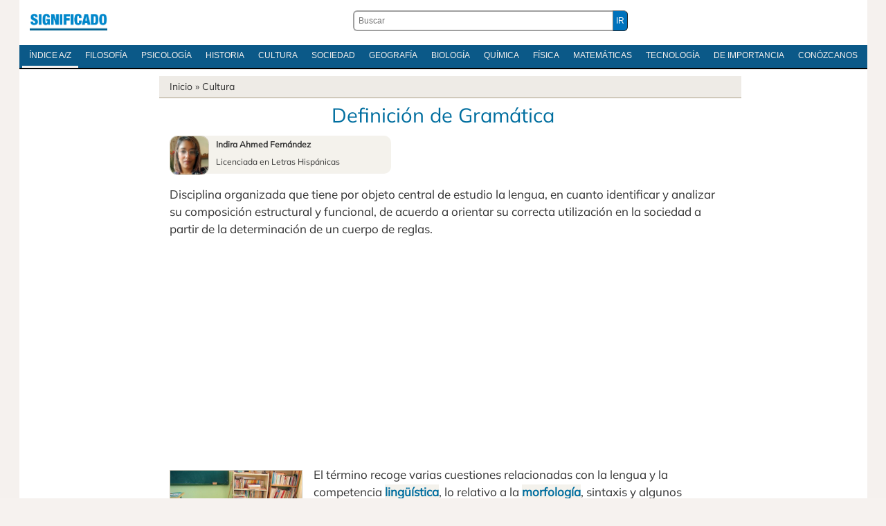

--- FILE ---
content_type: text/html; charset=UTF-8
request_url: https://significado.com/gramatica/
body_size: 27767
content:
<!DOCTYPE html>
<html dir="ltr" lang="es-ES" prefix="og: https://ogp.me/ns#">
<head>
<meta http-equiv="Content-Type" content="text/html; charset=utf-8" />
<meta name='viewport' content='width=device-width, initial-scale=1, maximum-scale=5' />
<title>Definición de Gramática</title>

<link rel="stylesheet" href="https://significado.com/wp-content/themes/sign24/style-principal-19042024.css" type='text/css' media='all' />
<link rel="preload" href="https://significado.com/wp-content/themes/sign24/fonts/mulish-v11-latin-ext_latin-regular.woff2" as="font" type="font/woff2" crossorigin="anonymous">
<style>@font-face {font-family: 'Mulish';font-style: normal;font-weight: 400;font-display: swap;src: local('Mulish'),url('https://significado.com/wp-content/themes/sign24/fonts/mulish-v11-latin-ext_latin-regular.woff2') format('woff2'),url('https://significado.com/wp-content/themes/sign24/fonts/mulish-v11-latin-ext_latin-regular.woff') format('woff'),url('https://significado.com/wp-content/themes/sign24/fonts/mulish-v11-latin-ext_latin-regular.ttf') format('truetype'),url('https://significado.com/wp-content/themes/sign24/fonts/mulish-v11-latin-ext_latin-regular.svg') format('svg');}</style>
<link rel="shortcut icon" href="https://significado.com/wp-content/themes/sign24/images/sig-favicon.ico" />

<link rel="preconnect" href="https://adservice.google.com/">
<link rel="preconnect" href="https://googleads.g.doubleclick.net/">
<link rel="preconnect" href="https://www.googletagservices.com/">
<link rel="preconnect" href="https://tpc.googlesyndication.com/">

<meta name="robots" content="all | index | follow" />
<link rel="canonical" href="https://significado.com/gramatica/" />

<meta name="description" content='Disciplina organizada que tiene por objeto central de estudio la lengua, en cuanto identificar y analizar su composición estructural y funcional, de acuerdo a orien(...)' />
<meta property="og:description" content='Disciplina organizada que tiene por objeto central de estudio la lengua, en cuanto identificar y analizar su composición estructural y funcional, de acuerdo a orien(...)' />
<meta property="og:title" content="Definición de Gramática" />
<meta property="og:type" content="article" />
<meta property="og:url" content="https://significado.com/gramatica/" />
<meta property="og:image" content="https://significado.com/wp-content/uploads/gramatica.jpg" />
<meta property="og:site_name" content="Significado.com"/>

<style id='wp-img-auto-sizes-contain-inline-css' type='text/css'>
img:is([sizes=auto i],[sizes^="auto," i]){contain-intrinsic-size:3000px 1500px}
/*# sourceURL=wp-img-auto-sizes-contain-inline-css */
</style>

<script async src="https://www.googletagmanager.com/gtag/js?id=G-Y06MF97MWF"></script>
<script>
  window.dataLayer = window.dataLayer || [];
  function gtag(){dataLayer.push(arguments);}
  gtag('js', new Date());

  gtag('config', 'G-Y06MF97MWF');
</script>


<style id='global-styles-inline-css' type='text/css'>
:root{--wp--preset--aspect-ratio--square: 1;--wp--preset--aspect-ratio--4-3: 4/3;--wp--preset--aspect-ratio--3-4: 3/4;--wp--preset--aspect-ratio--3-2: 3/2;--wp--preset--aspect-ratio--2-3: 2/3;--wp--preset--aspect-ratio--16-9: 16/9;--wp--preset--aspect-ratio--9-16: 9/16;--wp--preset--color--black: #000000;--wp--preset--color--cyan-bluish-gray: #abb8c3;--wp--preset--color--white: #ffffff;--wp--preset--color--pale-pink: #f78da7;--wp--preset--color--vivid-red: #cf2e2e;--wp--preset--color--luminous-vivid-orange: #ff6900;--wp--preset--color--luminous-vivid-amber: #fcb900;--wp--preset--color--light-green-cyan: #7bdcb5;--wp--preset--color--vivid-green-cyan: #00d084;--wp--preset--color--pale-cyan-blue: #8ed1fc;--wp--preset--color--vivid-cyan-blue: #0693e3;--wp--preset--color--vivid-purple: #9b51e0;--wp--preset--gradient--vivid-cyan-blue-to-vivid-purple: linear-gradient(135deg,rgb(6,147,227) 0%,rgb(155,81,224) 100%);--wp--preset--gradient--light-green-cyan-to-vivid-green-cyan: linear-gradient(135deg,rgb(122,220,180) 0%,rgb(0,208,130) 100%);--wp--preset--gradient--luminous-vivid-amber-to-luminous-vivid-orange: linear-gradient(135deg,rgb(252,185,0) 0%,rgb(255,105,0) 100%);--wp--preset--gradient--luminous-vivid-orange-to-vivid-red: linear-gradient(135deg,rgb(255,105,0) 0%,rgb(207,46,46) 100%);--wp--preset--gradient--very-light-gray-to-cyan-bluish-gray: linear-gradient(135deg,rgb(238,238,238) 0%,rgb(169,184,195) 100%);--wp--preset--gradient--cool-to-warm-spectrum: linear-gradient(135deg,rgb(74,234,220) 0%,rgb(151,120,209) 20%,rgb(207,42,186) 40%,rgb(238,44,130) 60%,rgb(251,105,98) 80%,rgb(254,248,76) 100%);--wp--preset--gradient--blush-light-purple: linear-gradient(135deg,rgb(255,206,236) 0%,rgb(152,150,240) 100%);--wp--preset--gradient--blush-bordeaux: linear-gradient(135deg,rgb(254,205,165) 0%,rgb(254,45,45) 50%,rgb(107,0,62) 100%);--wp--preset--gradient--luminous-dusk: linear-gradient(135deg,rgb(255,203,112) 0%,rgb(199,81,192) 50%,rgb(65,88,208) 100%);--wp--preset--gradient--pale-ocean: linear-gradient(135deg,rgb(255,245,203) 0%,rgb(182,227,212) 50%,rgb(51,167,181) 100%);--wp--preset--gradient--electric-grass: linear-gradient(135deg,rgb(202,248,128) 0%,rgb(113,206,126) 100%);--wp--preset--gradient--midnight: linear-gradient(135deg,rgb(2,3,129) 0%,rgb(40,116,252) 100%);--wp--preset--font-size--small: 13px;--wp--preset--font-size--medium: 20px;--wp--preset--font-size--large: 36px;--wp--preset--font-size--x-large: 42px;--wp--preset--spacing--20: 0.44rem;--wp--preset--spacing--30: 0.67rem;--wp--preset--spacing--40: 1rem;--wp--preset--spacing--50: 1.5rem;--wp--preset--spacing--60: 2.25rem;--wp--preset--spacing--70: 3.38rem;--wp--preset--spacing--80: 5.06rem;--wp--preset--shadow--natural: 6px 6px 9px rgba(0, 0, 0, 0.2);--wp--preset--shadow--deep: 12px 12px 50px rgba(0, 0, 0, 0.4);--wp--preset--shadow--sharp: 6px 6px 0px rgba(0, 0, 0, 0.2);--wp--preset--shadow--outlined: 6px 6px 0px -3px rgb(255, 255, 255), 6px 6px rgb(0, 0, 0);--wp--preset--shadow--crisp: 6px 6px 0px rgb(0, 0, 0);}:where(.is-layout-flex){gap: 0.5em;}:where(.is-layout-grid){gap: 0.5em;}body .is-layout-flex{display: flex;}.is-layout-flex{flex-wrap: wrap;align-items: center;}.is-layout-flex > :is(*, div){margin: 0;}body .is-layout-grid{display: grid;}.is-layout-grid > :is(*, div){margin: 0;}:where(.wp-block-columns.is-layout-flex){gap: 2em;}:where(.wp-block-columns.is-layout-grid){gap: 2em;}:where(.wp-block-post-template.is-layout-flex){gap: 1.25em;}:where(.wp-block-post-template.is-layout-grid){gap: 1.25em;}.has-black-color{color: var(--wp--preset--color--black) !important;}.has-cyan-bluish-gray-color{color: var(--wp--preset--color--cyan-bluish-gray) !important;}.has-white-color{color: var(--wp--preset--color--white) !important;}.has-pale-pink-color{color: var(--wp--preset--color--pale-pink) !important;}.has-vivid-red-color{color: var(--wp--preset--color--vivid-red) !important;}.has-luminous-vivid-orange-color{color: var(--wp--preset--color--luminous-vivid-orange) !important;}.has-luminous-vivid-amber-color{color: var(--wp--preset--color--luminous-vivid-amber) !important;}.has-light-green-cyan-color{color: var(--wp--preset--color--light-green-cyan) !important;}.has-vivid-green-cyan-color{color: var(--wp--preset--color--vivid-green-cyan) !important;}.has-pale-cyan-blue-color{color: var(--wp--preset--color--pale-cyan-blue) !important;}.has-vivid-cyan-blue-color{color: var(--wp--preset--color--vivid-cyan-blue) !important;}.has-vivid-purple-color{color: var(--wp--preset--color--vivid-purple) !important;}.has-black-background-color{background-color: var(--wp--preset--color--black) !important;}.has-cyan-bluish-gray-background-color{background-color: var(--wp--preset--color--cyan-bluish-gray) !important;}.has-white-background-color{background-color: var(--wp--preset--color--white) !important;}.has-pale-pink-background-color{background-color: var(--wp--preset--color--pale-pink) !important;}.has-vivid-red-background-color{background-color: var(--wp--preset--color--vivid-red) !important;}.has-luminous-vivid-orange-background-color{background-color: var(--wp--preset--color--luminous-vivid-orange) !important;}.has-luminous-vivid-amber-background-color{background-color: var(--wp--preset--color--luminous-vivid-amber) !important;}.has-light-green-cyan-background-color{background-color: var(--wp--preset--color--light-green-cyan) !important;}.has-vivid-green-cyan-background-color{background-color: var(--wp--preset--color--vivid-green-cyan) !important;}.has-pale-cyan-blue-background-color{background-color: var(--wp--preset--color--pale-cyan-blue) !important;}.has-vivid-cyan-blue-background-color{background-color: var(--wp--preset--color--vivid-cyan-blue) !important;}.has-vivid-purple-background-color{background-color: var(--wp--preset--color--vivid-purple) !important;}.has-black-border-color{border-color: var(--wp--preset--color--black) !important;}.has-cyan-bluish-gray-border-color{border-color: var(--wp--preset--color--cyan-bluish-gray) !important;}.has-white-border-color{border-color: var(--wp--preset--color--white) !important;}.has-pale-pink-border-color{border-color: var(--wp--preset--color--pale-pink) !important;}.has-vivid-red-border-color{border-color: var(--wp--preset--color--vivid-red) !important;}.has-luminous-vivid-orange-border-color{border-color: var(--wp--preset--color--luminous-vivid-orange) !important;}.has-luminous-vivid-amber-border-color{border-color: var(--wp--preset--color--luminous-vivid-amber) !important;}.has-light-green-cyan-border-color{border-color: var(--wp--preset--color--light-green-cyan) !important;}.has-vivid-green-cyan-border-color{border-color: var(--wp--preset--color--vivid-green-cyan) !important;}.has-pale-cyan-blue-border-color{border-color: var(--wp--preset--color--pale-cyan-blue) !important;}.has-vivid-cyan-blue-border-color{border-color: var(--wp--preset--color--vivid-cyan-blue) !important;}.has-vivid-purple-border-color{border-color: var(--wp--preset--color--vivid-purple) !important;}.has-vivid-cyan-blue-to-vivid-purple-gradient-background{background: var(--wp--preset--gradient--vivid-cyan-blue-to-vivid-purple) !important;}.has-light-green-cyan-to-vivid-green-cyan-gradient-background{background: var(--wp--preset--gradient--light-green-cyan-to-vivid-green-cyan) !important;}.has-luminous-vivid-amber-to-luminous-vivid-orange-gradient-background{background: var(--wp--preset--gradient--luminous-vivid-amber-to-luminous-vivid-orange) !important;}.has-luminous-vivid-orange-to-vivid-red-gradient-background{background: var(--wp--preset--gradient--luminous-vivid-orange-to-vivid-red) !important;}.has-very-light-gray-to-cyan-bluish-gray-gradient-background{background: var(--wp--preset--gradient--very-light-gray-to-cyan-bluish-gray) !important;}.has-cool-to-warm-spectrum-gradient-background{background: var(--wp--preset--gradient--cool-to-warm-spectrum) !important;}.has-blush-light-purple-gradient-background{background: var(--wp--preset--gradient--blush-light-purple) !important;}.has-blush-bordeaux-gradient-background{background: var(--wp--preset--gradient--blush-bordeaux) !important;}.has-luminous-dusk-gradient-background{background: var(--wp--preset--gradient--luminous-dusk) !important;}.has-pale-ocean-gradient-background{background: var(--wp--preset--gradient--pale-ocean) !important;}.has-electric-grass-gradient-background{background: var(--wp--preset--gradient--electric-grass) !important;}.has-midnight-gradient-background{background: var(--wp--preset--gradient--midnight) !important;}.has-small-font-size{font-size: var(--wp--preset--font-size--small) !important;}.has-medium-font-size{font-size: var(--wp--preset--font-size--medium) !important;}.has-large-font-size{font-size: var(--wp--preset--font-size--large) !important;}.has-x-large-font-size{font-size: var(--wp--preset--font-size--x-large) !important;}
/*# sourceURL=global-styles-inline-css */
</style>
</head>
<body>

<div id="pagina">
    
<div class="contenedor caja">

<header id="cabecera">
<div class="logoabc"><h2 class="izquierda-logo"><a href="https://significado.com/">Significado.com</a></h2></div>
<div class="cabecera-buscador"><form action="https://significado.com/" method="get" class="der-buscador"><div class="der-buscador-ingresar"><div class="der-buscador-ingresar2"><label><input type="text" class="der-buscador-campo-prin" name="s" placeholder="Buscar" value="" /></label><input type="submit" class="der-buscador-boton-consultar" value="IR" /></div></div></form></div>

<div class="clear">&nbsp;</div>
</header>

<nav class="iniciomenu">
<div class="dabc-demenunav">
<ul class="dabc-menunav">
<li><a href="https://significado.com/indiceglobal/" class="active">Índice A/Z</a></li>
<li><a href="https://significado.com/inicio/filosofia/">Filosofía</a></li>
<li><a href="https://significado.com/inicio/psicologia/">Psicología</a></li>
<li><a href="https://significado.com/inicio/historia/">Historia</a></li>
<li><a href="https://significado.com/inicio/cultura/">Cultura</a></li>
<li><a href="https://significado.com/inicio/sociedad/">Sociedad</a></li>
<li><a href="https://significado.com/inicio/geografia/">Geografía</a></li>
<li><a href="https://significado.com/inicio/biologia/">Biología</a></li>
<li><a href="https://significado.com/inicio/quimica/">Química</a></li>
<li><a href="https://significado.com/inicio/fisica/">Física</a></li>
<li><a href="https://significado.com/inicio/matematicas/">Matemáticas</a></li>
<li><a href="https://significado.com/inicio/tecnologia/">Tecnología</a></li>
<li><a href="https://significado.com/inicio/importancia/">De Importancia</a></li>
<li><a href="https://significado.com/conozcanos/">Conózcanos</a></li>
</ul>
</div>
</nav>

<div class="clear">&nbsp;</div>

<div class="caja caja-620 caja-margen-derecho">

<div class="breadcrumb">
<a href="https://significado.com/">Inicio</a> &raquo;
<a href="https://significado.com/inicio/cultura/">Cultura</a>
</div>

<article class="definicion">

<h1 class="definicion-titulo">Definición de Gramática</h1>


<div class="analisis">

<div class="intro-autoria"><div class="intro-autoria-texto"><div class="intro-autoria-foto"><img src="https://significado.com/autor/Indira-Ahmed-Fernandez.jpg" width="55" height="55" /></div><strong>Indira Ahmed Fernández</strong><br />Licenciada en Letras Hispánicas</div></div>

<p>Disciplina organizada que tiene por objeto central de estudio la lengua, en cuanto identificar y analizar su composición estructural y funcional, de acuerdo a orientar su correcta utilización en la sociedad a partir de la determinación de un cuerpo de reglas.</p>

<div class="pag042024-sign-sup">

<script async src="https://pagead2.googlesyndication.com/pagead/js/adsbygoogle.js?client=ca-pub-5928357609385979"
     crossorigin="anonymous"></script>
<ins class="adsbygoogle"
     style="display:block; text-align:center;"
     data-ad-layout="in-article"
     data-ad-format="fluid"
     data-ad-client="ca-pub-5928357609385979"
     data-ad-slot="3160111261"></ins>
<script>
     (adsbygoogle = window.adsbygoogle || []).push({});
</script>

</div>

<p><img fetchpriority="high" decoding="async" src="https://significado.com/wp-content/uploads/gramatica.jpg" alt="gramatica" title="gramatica" width="470" height="270" class="alignleft size-full wp-image-3670" />El término recoge varias cuestiones relacionadas con la lengua y la competencia <a title="lingüística" href="https://significado.com/linguistica/">lingüística</a>, lo relativo a la <a title="morfología" href="https://significado.com/morfologia/">morfología</a>, sintaxis y algunos aspectos del léxico. Además, el estudio se ha ramificado con el paso del tiempo, teniendo cada subdisciplina un campo y objeto de estudio más específico y especializado.</p>
<p>En general puede decirse que la gramática recoge las normas para el uso correcto y adecuado de una lengua, además de representar teóricamente las características de un hablante en su actividad comunicativa.</p>
<p>Por esas, entre otras razones, la gramática nos puede dotar de directrices en el <a title="aprendizaje" href="https://significado.com/aprendizaje/">aprendizaje</a> de una lengua diferente a la materna; y las teorías y normas que engloba son importantes en la adquisición y exteriorización del lenguaje.</p>
<p>A lo largo del tiempo se han atribuido a la gramática diferentes campos de estudio, desde los más amplios (estudio de todo el sistema lingüístico en su conjunto), hasta los más estrechos (enfocada a la morfosintaxis).</p>
<p>Ferdinand de Saussure, entre otros, rebatió el criterio relacionando la gramática única y estrechamente con la morfología y la sintaxis, ya que destaca la interpretación de estas en los estudios gramaticales, pero agregando la lexicología.</p>
<p>Por tanto, la <a title="evolución" href="https://significado.com/evolucion/">evolución</a> del concepto ha quedado fundamentalmente en que se trata de una <a title="disciplina" href="https://significado.com/disciplina/">disciplina</a> “<em>que realiza el estudio sincrónico de las entidades del nivel <a title="morfológico" href="https://significado.com/morfologico/">morfológico</a> y sus reglas de combinación para formar palabras, la <a title="integración" href="https://significado.com/integracion/">integración</a> de estas en sintagmas y de estas a su vez en oraciones</em>” (<em>Otilia de la Cueva: Manual de Gramática Española</em>).</p>
    <div class="pag-sign-medio">

<script async src="https://pagead2.googlesyndication.com/pagead/js/adsbygoogle.js?client=ca-pub-5928357609385979"
     crossorigin="anonymous"></script>
<ins class="adsbygoogle"
     style="display:block; text-align:center;"
     data-ad-layout="in-article"
     data-ad-format="fluid"
     data-ad-client="ca-pub-5928357609385979"
     data-ad-slot="6309072681"
     data-full-width-responsive="true"></ins>
<script>
     (adsbygoogle = window.adsbygoogle || []).push({});
</script>

</div>
<h2>Gramática histórica y gramática general</h2>
<p>La idea de una gramática histórica es obra de Andrés Bello y se opone a la idea las gramáticas científicas (gramática general), que justificaba lógicamente lo que estaba bien y lo que estaba mal en los usos de una lengua. Esta nueva concepción incluía el estudio de la evolución de las lenguas, pero además solía usarse para justificar o condenar los usos actuales de una lengua y para interpretar su valor y función presentes de acuerdo con su historia pasada.</p>
<p>Históricamente, la concepción de lo correcto o incorrecto en los usos estaba dictaminado por el arte. Aquello que se saliera de la <a title="norma" href="https://significado.com/norma/">norma</a> culta y considerado estándar por la <a title="literatura" href="https://significado.com/literatura/">literatura</a>, era simplemente incorrecto. La escuela encabezada por Saussure rompe con esta idea, proponiendo que el lenguaje es un fenómeno eminentemente social. De esta manera se separan las normas del habla de las fijadas por la literatura escrita. De hecho, sus cómplices y él mismo se encargaron de “allanar” el camino de los lectores en obras y textos antiguos.</p>
<p>De este modo, con la gramática histórica, se puede observar cómo han variado las reglas de uso (tanto desde el punto de vista léxico como desde el punto de vista sintáctico) de una época a otra. Incluso es posible darse cuenta de las diferencias que existen entre el lenguaje hablado y el escrito, eminentemente artístico y poético. A pesar de todo esto, la gramática, como norma, sigue siendo privativa de cada idioma, puesto que es rectora de los usos considerados correctos en este.</p>
<h2>Enfoques de la gramática</h2>
<p>Si bien en ocasiones se confunden los términos de gramática y lingüística, es importante aclarar que son diferentes. La lingüística recoge todo estudio de la lengua, de todas las lenguas (aunque se ramifique de manera amplia); mientras la gramática, al ser un conjunto de reglas y normas, es una sola para cada lengua: cada idioma cuenta con su gramática. Existe la gramática española, la gramática inglesa, gramática alemana, etc. Todas son diferentes.</p>
<p>Por ejemplo, la estructura general que dicta la sintaxis en la gramática española en las preguntas: sujeto + verbo + complemento. Mientras, en la gramática inglesa la sintaxis para hacer preguntas dicta la estructura: verbo + sujeto + complemento.</p>
<p><strong>G. española</strong>: <em>¿Los chicos están bien?</em><br />
<strong>G. inglesa</strong>: <em>Are kids all right?</em></p>
<p>Entre los enfoques más destacados de la gramática se encuentran:</p>
<p>&#8211; <strong>G. histórica</strong>: su objeto es la evolución de las relaciones entre los elementos del discurso a lo largo de la historia, en diferentes periodos, le evolución de una lengua.</p>
<p>&#8211; <strong>G. descriptiva</strong>: estudia los componentes y las relaciones que se dan en una lengua. Por lo general considera solamente la vertiente sincrónica y describe sin emitir juicios normativos.</p>
<p>&#8211; <strong>G. comparada</strong>: tiene como objeto de estudio las relaciones entre dos o más lenguas. Estas pueden ser lenguas en contacto o estar completamente aisladas y alejadas entre sí.</p>
<p>&#8211; <strong>G. general</strong>: este enfoque intenta determinar los principios comunes de todas las lenguas como vehículo de la comunicación humana.</p>
<p>&#8211; <strong>G. funcional</strong>: está basada en el estudio de las funciones que cumplen los elementos que componen una lengua. De esta manera vincula las estructuras gramaticales y léxicas con su valor comunicativo.</p>

<div class="clear">&nbsp;</div>
                
<footer class="definicion-pie">
<a href="https://significado.com/articulo-gramatical/"> Siguiente </a>
</footer>
<div class="clear">&nbsp;</div>
<div id="marco-relacionado" class="marco-relacionado"><ul>
<li><a href="https://significado.com/articulo-gramatical/">Artículo gramatical</a></li><li><a href="https://significado.com/preposicion/">Preposición (en Gramática)</a></li><li><a href="https://significado.com/gramatica-generativa/">Gramática Generativa Transformacional</a></li><li><a href="https://significado.com/linguistica/">Lingüística</a></li><li><a href="https://significado.com/palabras-agudas/">Palabras agudas</a></li><li><a href="https://significado.com/sujeto-activo/">Sujeto Activo</a></li><li><a href="https://significado.com/anafora/">Anáfora</a></li></ul></div><div class="clear">&nbsp;</div><!-- Fetched from cache -->
<div class="indica-autor">
<div class="indica-autor-foto"><img src="https://significado.com/autor/Indira-Ahmed-Fernandez.jpg" width="75" height="75" /></div>Por: <strong>Indira Ahmed Fernández</strong>. Licenciada en Letras Hispánicas. Cursante de MBA en la Universidad de Guadalajara, México. Desempeño en el ámbito de medios de comunicación y la enseñanza, en las áreas lingüísticas y literaria, además de metodología de la investigación e idiomas. Investigación en lexicología, sociolingüística y teatro. <br /><br />Art. actualizado:  Junio 2022; sobre el original de abril, 2009.<br />
<div class="citar-abc-nav1"><strong>Datos para citar en modelo APA</strong>: Ahmed Fernández, I. (Junio 2022). <em>Definición de Gramática</em>. Significado.com. Desde https://significado.com/gramatica/</div>
</div>

<div class="clear">&nbsp;</div>

<div class="bibliografia"><h2>Referencias</h2>Bello, A.: Gramática de la Lengua Castellana.<br />
<br />
De la Cueva, O.: Manual de Gramática Española.<br />
<br />
RAE: Diccionario de la lengua española.</div>
<div class="rincon-lector-comentarios">
<div class="rincon-lector-abre-com">
<h3><span id="comentarios">Escriba un comentario</span></h3>
Contribuya con su comentario para sumar valor, corregir o debatir el tema.<br /><br />
<form action="https://significado.com/wp-comments-post.php" method="post" id="commentform" class="rincon-lector-formulario">
<input id="author" name="author" type="text" value="" placeholder="Su nombre real" size="30" maxlength="245" required='required' />
<input id="email" name="email" type="text" value="" placeholder="Su e-mail" size="30" maxlength="100" aria-describedby="email-notes" required='required' />
<textarea id="comment" name="comment" placeholder="Comentario" cols="45" rows="5" maxlength="65525" required="required"></textarea>
<input name="submit" type="submit" id="submit" class="lector-formulario-boton-enviar submit" value="Enviar" />
<input type='hidden' name='comment_post_ID' value='3669' id='comment_post_ID' />
<input type='hidden' name='comment_parent' id='comment_parent' value='0' />
</form>

<br /><em><strong>Privacidad</strong>: a) sus datos no se compartirán con nadie; b) su email no será publicado; c) para evitar malos usos, todos los mensajes son moderados</em>.

</div>

</div>
<div class="clear">&nbsp;</div>

</div>

</article>

</div>

</div>

<div class="indice-diccionario">
<div class="in-dic-css">
<strong>Índice</strong>
<li><a href="https://significado.com/a/">A</a></li>
<li><a href="https://significado.com/b/">B</a></li>
<li><a href="https://significado.com/c/">C</a></li>
<li><a href="https://significado.com/d/">D</a></li>
<li><a href="https://significado.com/e/">E</a></li>
<li><a href="https://significado.com/f/">F</a></li>
<li><a href="https://significado.com/g/">G</a></li>
<li><a href="https://significado.com/h/">H</a></li>
<li><a href="https://significado.com/i/">I</a></li>
<li><a href="https://significado.com/j/">J</a></li>
<li><a href="https://significado.com/k/">K</a></li>
<li><a href="https://significado.com/l/">L</a></li>
<li><a href="https://significado.com/m/">M</a></li>
<li><a href="https://significado.com/n/">N</a></li>
<li><a href="https://significado.com/o/">O</a></li>
<li><a href="https://significado.com/p/">P</a></li>
<li><a href="https://significado.com/q/">Q</a></li>
<li><a href="https://significado.com/r/">R</a></li>
<li><a href="https://significado.com/s/">S</a></li>
<li><a href="https://significado.com/t/">T</a></li>
<li><a href="https://significado.com/u/">U</a></li>
<li><a href="https://significado.com/v/">V</a></li>
<li><a href="https://significado.com/w/">W</a></li>
<li><a href="https://significado.com/x/">X</a></li>
<li><a href="https://significado.com/y/">Y</a></li>
<li><a href="https://significado.com/z/">Z</a></li>
</div>
</div>

<footer id="pie">
<div class="contenedor">
<div class="izquierda-pie">
<p class="izquierda-pie">
© 2007-2025 Significado.com. Reúne profesionales de grado universitario de habla hispana. Editado desde San Pablo, Brasil. Por ONMIDIA LTDA, registrado sobre la persona jurídica (CNPJ) 22.919.457.0001-37.<br />
<a href="https://significado.com/sobre-privacidad/">Respeto a su privacidad</a> - <a href="https://significado.com/conozcanos/">Conózcanos</a>
</p>
<div class="clear">&nbsp;</div>
</div>
<a href="https://significado.com/" id="logo-pie" class="derecha">Significado.com</a>
<div class="clear">&nbsp;</div>
</div>

</footer>

</div>

<script type="speculationrules">
{"prefetch":[{"source":"document","where":{"and":[{"href_matches":"/*"},{"not":{"href_matches":["/wp-*.php","/wp-admin/*","/contenido/*","/wp-content/*","/wp-content/plugins/*","/wp-content/themes/sign24/*","/*\\?(.+)"]}},{"not":{"selector_matches":"a[rel~=\"nofollow\"]"}},{"not":{"selector_matches":".no-prefetch, .no-prefetch a"}}]},"eagerness":"conservative"}]}
</script>

</body>
</html>
<!-- Dynamic page generated in 0.246 seconds. -->
<!-- Cached page generated by WP-Super-Cache on 2025-12-12 11:29:08 -->

<!-- super cache -->

--- FILE ---
content_type: text/html; charset=utf-8
request_url: https://www.google.com/recaptcha/api2/aframe
body_size: 267
content:
<!DOCTYPE HTML><html><head><meta http-equiv="content-type" content="text/html; charset=UTF-8"></head><body><script nonce="vfpQU72h9FcAgxkzD8TG2g">/** Anti-fraud and anti-abuse applications only. See google.com/recaptcha */ try{var clients={'sodar':'https://pagead2.googlesyndication.com/pagead/sodar?'};window.addEventListener("message",function(a){try{if(a.source===window.parent){var b=JSON.parse(a.data);var c=clients[b['id']];if(c){var d=document.createElement('img');d.src=c+b['params']+'&rc='+(localStorage.getItem("rc::a")?sessionStorage.getItem("rc::b"):"");window.document.body.appendChild(d);sessionStorage.setItem("rc::e",parseInt(sessionStorage.getItem("rc::e")||0)+1);localStorage.setItem("rc::h",'1768885540828');}}}catch(b){}});window.parent.postMessage("_grecaptcha_ready", "*");}catch(b){}</script></body></html>